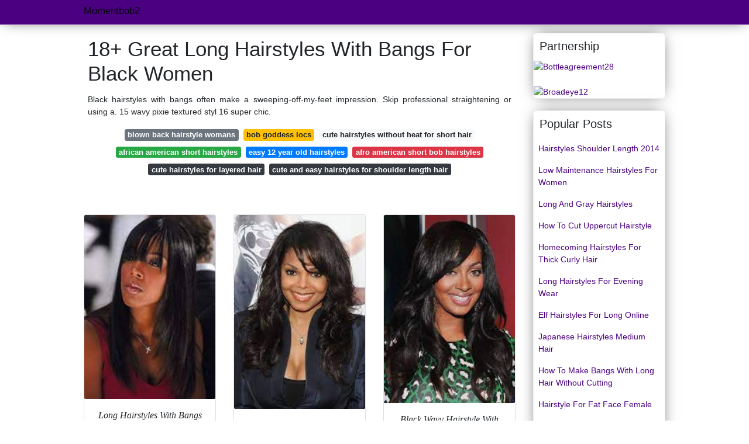

--- FILE ---
content_type: text/html; charset=utf-8
request_url: https://momentbob2.netlify.app/long-hairstyles-with-bangs-for-black-women
body_size: 8116
content:
<!DOCTYPE html><html lang="en"><head>

<!--ads/oto.txt-->
<meta name="msvalidate.01" content="FEB67E7983AE296B2D9B6E0952C261E3">
	<!-- Required meta tags -->
	<meta charset="utf-8">
  <title>17+ Heartwarming Long Hairstyles With Bangs For Black Women </title>
  <meta name="description" content="17+ Heartwarming Black With Bangs Long Hairstyles  Women For Whether You Are A Black Woman And Have Long Or Short Hair Both The Hair Types Have Bad And Good Points.">
  <meta name="keyword" content="17+ Heartwarming Hairstyles Black  Women With For Long Bangs Gorgeous Long Curly Hair With Bangs For Women 1.">
	<meta name="viewport" content="width=device-width, initial-scale=1, shrink-to-fit=no">
  <meta name="googlebot" content="index, follow, max-snippet:-1, max-image-preview:large, max-video-preview:-1">
  <meta name="bingbot" content="index, follow, max-snippet:-1, max-image-preview:large, max-video-preview:-1">
	<!-- Bootstrap CSS -->
	<style type="text/css">svg:not(:root).svg-inline--fa{overflow:visible}.svg-inline--fa{display:inline-block;font-size:inherit;height:1em;overflow:visible;vertical-align:-.125em}.svg-inline--fa.fa-lg{vertical-align:-.225em}.svg-inline--fa.fa-w-1{width:.0625em}.svg-inline--fa.fa-w-2{width:.125em}.svg-inline--fa.fa-w-3{width:.1875em}.svg-inline--fa.fa-w-4{width:.25em}.svg-inline--fa.fa-w-5{width:.3125em}.svg-inline--fa.fa-w-6{width:.375em}.svg-inline--fa.fa-w-7{width:.4375em}.svg-inline--fa.fa-w-8{width:.5em}.svg-inline--fa.fa-w-9{width:.5625em}.svg-inline--fa.fa-w-10{width:.625em}.svg-inline--fa.fa-w-11{width:.6875em}.svg-inline--fa.fa-w-12{width:.75em}.svg-inline--fa.fa-w-13{width:.8125em}.svg-inline--fa.fa-w-14{width:.875em}.svg-inline--fa.fa-w-15{width:.9375em}.svg-inline--fa.fa-w-16{width:1em}.svg-inline--fa.fa-w-17{width:1.0625em}.svg-inline--fa.fa-w-18{width:1.125em}.svg-inline--fa.fa-w-19{width:1.1875em}.svg-inline--fa.fa-w-20{width:1.25em}.svg-inline--fa.fa-pull-left{margin-right:.3em;width:auto}.svg-inline--fa.fa-pull-right{margin-left:.3em;width:auto}.svg-inline--fa.fa-border{height:1.5em}.svg-inline--fa.fa-li{width:2em}.svg-inline--fa.fa-fw{width:1.25em}.fa-layers svg.svg-inline--fa{bottom:0;left:0;margin:auto;position:absolute;right:0;top:0}.fa-layers{display:inline-block;height:1em;position:relative;text-align:center;vertical-align:-.125em;width:1em}.fa-layers svg.svg-inline--fa{-webkit-transform-origin:center center;transform-origin:center center}.fa-layers-counter,.fa-layers-text{display:inline-block;position:absolute;text-align:center}.fa-layers-text{left:50%;top:50%;-webkit-transform:translate(-50%,-50%);transform:translate(-50%,-50%);-webkit-transform-origin:center center;transform-origin:center center}.fa-layers-counter{background-color:#ff253a;border-radius:1em;-webkit-box-sizing:border-box;box-sizing:border-box;color:#fff;height:1.5em;line-height:1;max-width:5em;min-width:1.5em;overflow:hidden;padding:.25em;right:0;text-overflow:ellipsis;top:0;-webkit-transform:scale(.25);transform:scale(.25);-webkit-transform-origin:top right;transform-origin:top right}.fa-layers-bottom-right{bottom:0;right:0;top:auto;-webkit-transform:scale(.25);transform:scale(.25);-webkit-transform-origin:bottom right;transform-origin:bottom right}.fa-layers-bottom-left{bottom:0;left:0;right:auto;top:auto;-webkit-transform:scale(.25);transform:scale(.25);-webkit-transform-origin:bottom left;transform-origin:bottom left}.fa-layers-top-right{right:0;top:0;-webkit-transform:scale(.25);transform:scale(.25);-webkit-transform-origin:top right;transform-origin:top right}.fa-layers-top-left{left:0;right:auto;top:0;-webkit-transform:scale(.25);transform:scale(.25);-webkit-transform-origin:top left;transform-origin:top left}.fa-lg{font-size:1.3333333333em;line-height:.75em;vertical-align:-.0667em}.fa-xs{font-size:.75em}.fa-sm{font-size:.875em}.fa-1x{font-size:1em}.fa-2x{font-size:2em}.fa-3x{font-size:3em}.fa-4x{font-size:4em}.fa-5x{font-size:5em}.fa-6x{font-size:6em}.fa-7x{font-size:7em}.fa-8x{font-size:8em}.fa-9x{font-size:9em}.fa-10x{font-size:10em}.fa-fw{text-align:center;width:1.25em}.fa-ul{list-style-type:none;margin-left:2.5em;padding-left:0}.fa-ul>li{position:relative}.fa-li{left:-2em;position:absolute;text-align:center;width:2em;line-height:inherit}.fa-border{border:solid .08em #eee;border-radius:.1em;padding:.2em .25em .15em}.fa-pull-left{float:left}.fa-pull-right{float:right}.fa.fa-pull-left,.fab.fa-pull-left,.fal.fa-pull-left,.far.fa-pull-left,.fas.fa-pull-left{margin-right:.3em}.fa.fa-pull-right,.fab.fa-pull-right,.fal.fa-pull-right,.far.fa-pull-right,.fas.fa-pull-right{margin-left:.3em}.fa-spin{-webkit-animation:fa-spin 2s infinite linear;animation:fa-spin 2s infinite linear}.fa-pulse{-webkit-animation:fa-spin 1s infinite steps(8);animation:fa-spin 1s infinite steps(8)}@-webkit-keyframes fa-spin{0%{-webkit-transform:rotate(0);transform:rotate(0)}100%{-webkit-transform:rotate(360deg);transform:rotate(360deg)}}@keyframes fa-spin{0%{-webkit-transform:rotate(0);transform:rotate(0)}100%{-webkit-transform:rotate(360deg);transform:rotate(360deg)}}.fa-rotate-90{-webkit-transform:rotate(90deg);transform:rotate(90deg)}.fa-rotate-180{-webkit-transform:rotate(180deg);transform:rotate(180deg)}.fa-rotate-270{-webkit-transform:rotate(270deg);transform:rotate(270deg)}.fa-flip-horizontal{-webkit-transform:scale(-1,1);transform:scale(-1,1)}.fa-flip-vertical{-webkit-transform:scale(1,-1);transform:scale(1,-1)}.fa-flip-both,.fa-flip-horizontal.fa-flip-vertical{-webkit-transform:scale(-1,-1);transform:scale(-1,-1)}:root .fa-flip-both,:root .fa-flip-horizontal,:root .fa-flip-vertical,:root .fa-rotate-180,:root .fa-rotate-270,:root .fa-rotate-90{-webkit-filter:none;filter:none}.fa-stack{display:inline-block;height:2em;position:relative;width:2.5em}.fa-stack-1x,.fa-stack-2x{bottom:0;left:0;margin:auto;position:absolute;right:0;top:0}.svg-inline--fa.fa-stack-1x{height:1em;width:1.25em}.svg-inline--fa.fa-stack-2x{height:2em;width:2.5em}.fa-inverse{color:#fff}.sr-only{border:0;clip:rect(0,0,0,0);height:1px;margin:-1px;overflow:hidden;padding:0;position:absolute;width:1px}.sr-only-focusable:active,.sr-only-focusable:focus{clip:auto;height:auto;margin:0;overflow:visible;position:static;width:auto}.svg-inline--fa .fa-primary{fill:var(--fa-primary-color,currentColor);opacity:1;opacity:var(--fa-primary-opacity,1)}.svg-inline--fa .fa-secondary{fill:var(--fa-secondary-color,currentColor);opacity:.4;opacity:var(--fa-secondary-opacity,.4)}.svg-inline--fa.fa-swap-opacity .fa-primary{opacity:.4;opacity:var(--fa-secondary-opacity,.4)}.svg-inline--fa.fa-swap-opacity .fa-secondary{opacity:1;opacity:var(--fa-primary-opacity,1)}.svg-inline--fa mask .fa-primary,.svg-inline--fa mask .fa-secondary{fill:#000}.fad.fa-inverse{color:#fff}</style><link rel="stylesheet" href="https://cdnjs.cloudflare.com/ajax/libs/twitter-bootstrap/4.4.1/css/bootstrap.min.css" integrity="sha256-L/W5Wfqfa0sdBNIKN9cG6QA5F2qx4qICmU2VgLruv9Y=" crossorigin="anonymous">
	<link rel="stylesheet" href="https://cdnjs.cloudflare.com/ajax/libs/lightbox2/2.11.1/css/lightbox.min.css" integrity="sha256-tBxlolRHP9uMsEFKVk+hk//ekOlXOixLKvye5W2WR5c=" crossorigin="anonymous">
	<link href="https://fonts.googleapis.com/css?family=Raleway" rel="stylesheet">	
	<style type="text/css">
.meww h1{padding-top:30px;}.posts-gallery,.posts-image,.posts-picture{display:block}.posts-gallery img,.posts-image img{object-fit:cover;object-position:center}body,html{font-family:"Source Sans Pro",sans-serif;font-size:14px;font-weight:400;background:#FFFFFF}img{max-width:100%}.container{max-width:1024px}.navbar{margin-bottom:25px;border-bottom:1px solid #eee;background:#4B0082!important;-webkit-box-shadow:0 0 25px -8px rgba(0,0,0,.75);-moz-box-shadow:0 0 25px -8px rgba(0,0,0,.75);box-shadow:0 0 25px -8px rgba(0,0,0,.75)}.posts-image-content,.widget{-webkit-box-shadow:0 0 25px -8px rgba(0,0,0,.75);-moz-box-shadow:0 0 25px -8px rgba(0,0,0,.75)}.navbar .navbar-brand{margin:0 10px 0 0;font-size:17px;padding:0;line-height:24px}.navbar .navbar-sub{margin:0 20px 0 0;font-size:14px;padding:0;line-height:24px}.row.content,.row.footer,.row.header{widthx:auto;max-widthx:100%}.row.footer{padding:30px 0;background:0 0;border-color:#eee}.content .col-sm-12{padding:0}.content .col-md-9s{margin-right:-25px}.posts-image{width:50%;float:left}.posts-image-content{width:auto;margin:0 15px 35px 0;position:relative;background:#fff;border:1px solid #eee;box-shadow:0 0 25px -8px rgba(0,0,0,.75);-webkit-border-radius:5px;-moz-border-radius:5px;border-radius:5px}.posts-image img{width:100%;height:250px;margin-bottom:5px;-webkit-transition:.6s opacity;transition:.6s opacity;-webkit-border-radius:5px 5px 0 0;-moz-border-radius:5px 5px 0 0;border-radius:5px 5px 0 0}.posts-single,.widget{border:1px solid #eee}.posts-image:hover img{opacity:.8}.posts-image:hovers h2{background:rgba(0,0,0,.7)}.posts-image h2{z-index:2;font-size:20px;padding:5px 10px;text-align:left;-webkit-transition:.6s opacity;transition:.6s background;padding-top:30px}.posts-picture,.posts-picture img{text-align:center}.posts-image h2 a{color:#111}.posts-image-single .posts-image-content,.posts-image-single:nth-child(5n) .posts-image-content{margin:0 15px 15px 0!important}.posts-images{clear:both}.widget{background:#fff;box-shadow:0 0 25px -8px rgba(0,0,0,.75);-webkit-border-radius:5px;-moz-border-radius:5px;border-radius:5px;margin-bottom:20px}.list-group{border:none}.list-group li{padding:0;border:none}.list-group li a{display:block;padding:8px}h3.widget-title{font-size:20px;padding:10px 10px 5px}a{color:#4B0082;text-decoration:none}.footer{margin-top:21px;padding-top:13px;border-top:1px solid #eee}.footer a{margin:0 15px}.navi{margin:13px 0}.navi a{margin:5px 2px;font-size:95%}.posts-single{background:#fff;padding:15px;-webkit-box-shadow:0 0 25px -8px rgba(0,0,0,.75);-moz-box-shadow:0 0 25px -8px rgba(0,0,0,.75);box-shadow:0 0 25px -8px rgba(0,0,0,.75);-webkit-border-radius:5px 5px 0 0;-moz-border-radius:5px 5px 0 0;border-radius:5px 5px 0 0}.posts-singles{border:1px solid #eee;background:#fff;margin-top:-10px;border-top:0;padding:0 15px 15px;-webkit-box-shadow:0 8px 31px -9px rgba(0,0,0,.75);-moz-box-shadow:0 8px 31px -9px rgba(0,0,0,.75);box-shadow:0 8px 31px -9px rgba(0,0,0,.75);-webkit-border-radius:0 0 5px 5px;-moz-border-radius:0 0 5px 5px;border-radius:0 0 5px 5px}.posts-gallery{width:20%;float:left}.posts-gallery-content{border:1px solid #fff;width:auto;max-width:100%}.posts-gallery img{width:100%;height:110px}@media    only screen and (min-width:0px) and (max-width:991px){.container{width:auto;max-width:100%}.navbar{padding:5px 0}.navbar .container{width:100%;margin:0 15px}}@media    only screen and (min-width:0px) and (max-width:767px){.content .col-md-3{padding:15px}}@media    only screen and (min-width:481px) and (max-width:640px){.posts-gallery{width:33.3%}}@media    only screen and (min-width:0px) and (max-width:480px){.posts-image{width:100%}.posts-image .posts-image-content{margin-right:0}.posts-gallery{width:50%}}
	</style>
	<title>18+ Great Long Hairstyles With Bangs For Black Women</title>
<script type="application/ld+json">
{
  "@context": "https://schema.org/", 
  "@type": "Article", 
  "author": {
    "@type": "Person",
    "name": "momentbob2"
  },
  "headline": "Long Hairstyles With Bangs For Black Women",
  "datePublished": "2021-11-02",
  "image": "https://i.pinimg.com/originals/8f/c2/b3/8fc2b347d6f3aaa6fc2640a8d9ef5a63.jpg",
  "publisher": {
    "@type": "Organization",
    "name": "Momentbob2",
    "logo": {
      "@type": "ImageObject",
      "url": "https://via.placeholder.com/512.png?text=long+hairstyles+with+bangs+for+black+women",
      "width": 512,
      "height": 512
    }
  }
}
</script>
	<!-- Head tag Code --></head>
<body>
	<header class="bg-white fixed-top">			
		<nav class="navbar navbar-light bg-white mb-0">
			<div class="container justify-content-center justify-content-sm-between">	
			  <a href="/" title="Momentbob2" class="navbar-brand mb-1">Momentbob2</a>
			  			</div>			  
		</nav>				
	</header>
	<main id="main" class="main">
		<div class="container">  
			<div class="row content">
				<div class="col-md-12 my-2" align="center">
					<div class="d-block p-4">
	<center>
		<!-- TOP BANNER ADS -->
	</center>
</div>				</div>
				<div class="col-md-9">
					<div class="col-sm-12 p-2">
							<h1>18+ Great Long Hairstyles With Bangs For Black Women</h1>

	
	<div class="navi text-center">
					<p align="justify">Black hairstyles with bangs often make a sweeping-off-my-feet impression. Skip professional straightening or using a. 15 wavy pixie textured styl 16 super chic. <br>				
			</p>
		    <!--ads/responsive.txt-->
								<a class="badge badge-secondary" href="/blown-back-hairstyle-womans">blown back hairstyle womans</a>
											<a class="badge badge-warning" href="/bob-goddess-locs">bob goddess locs</a>
											<a class="badge badge-light" href="/cute-hairstyles-without-heat-for-short-hair">cute hairstyles without heat for short hair</a>
											<a class="badge badge-success" href="/african-american-short-hairstyles">african american short hairstyles</a>
											<a class="badge badge-primary" href="/easy-12-year-old-hairstyles">easy 12 year old hairstyles</a>
											<a class="badge badge-danger" href="/afro-american-short-bob-hairstyles">afro american short bob hairstyles</a>
											<a class="badge badge-dark" href="/cute-hairstyles-for-layered-hair">cute hairstyles for layered hair</a>
											<a class="badge badge-dark" href="/cute-and-easy-hairstyles-for-shoulder-length-hair">cute and easy hairstyles for shoulder length hair</a>
						</div>
	<div class="d-block p-4">
	<center>
		<!-- IN ARTICLE ADS -->
	</center>
</div>					</div> 
					<div class="col-sm-12">					
						
		
	<div class="row">
				
		<div class="col-md-4 mb-4">
			<div class="card h-100">
				<a href="https://i.pinimg.com/originals/61/77/c3/6177c39c3980ac3eb2911d366efe8b5d.jpg" data-lightbox="roadtrip" data-title="Long Hairstyles With Bangs For Black Ladies Google Search Long Hair Styles Long Weave Hairstyles Hairstyles With Bangs">
											<img class="card-img v-image" src="https://encrypted-tbn0.gstatic.com/images?q=tbn:ANd9GcRMqfptj1E1w_0vF2MI_qLbskpTkfR9YifqVO54GUqOA3XWFz6M0PsgoxlV8xZ4Y3iAKKg" onerror="this.onerror=null;this.src='https://encrypted-tbn0.gstatic.com/images?q=tbn:ANd9GcRMqfptj1E1w_0vF2MI_qLbskpTkfR9YifqVO54GUqOA3XWFz6M0PsgoxlV8xZ4Y3iAKKg';" alt="Long Hairstyles With Bangs For Black Ladies Google Search Long Hair Styles Long Weave Hairstyles Hairstyles With Bangs">
										
				</a>
				<div class="card-body text-center">      
					          <style>.kepala h1,.kepala h2,.kepala h3,.kepala h4,.kepala h5,.kepala h6,.kepala{font-size:16px;font-family:'Lora',serif;font-weight:400;text-align:center;font-style:italic;}</style>	
					<div class="kepala"><h6>Long Hairstyles With Bangs For Black Ladies Google Search Hair Styles Weave </h6></div>
				</div>
			</div>
		</div>
			 
		 

				
		<div class="col-md-4 mb-4">
			<div class="card h-100">
				<a href="https://i.pinimg.com/originals/11/5b/1e/115b1e5fa0d9d725e1bb863a897a4f97.jpg" data-lightbox="roadtrip" data-title="18 Beautiful Long Wavy Hairstyles With Bangs Hairstyles Weekly Face Slimming Hairstyles Hairstyles With Bangs Long Hair With Bangs">
											<img class="card-img v-image" src="https://encrypted-tbn0.gstatic.com/images?q=tbn:ANd9GcR59hzTpJCw-CKhIQ04bs8FhZy7PL_PGMOkDU56kxrz-84K0ENH_TvuIONSHreuwod5vNA" onerror="this.onerror=null;this.src='https://encrypted-tbn0.gstatic.com/images?q=tbn:ANd9GcR59hzTpJCw-CKhIQ04bs8FhZy7PL_PGMOkDU56kxrz-84K0ENH_TvuIONSHreuwod5vNA';" alt="18 Beautiful Long Wavy Hairstyles With Bangs Hairstyles Weekly Face Slimming Hairstyles Hairstyles With Bangs Long Hair With Bangs">
										
				</a>
				<div class="card-body text-center">      
					          <style>.kepala h1,.kepala h2,.kepala h3,.kepala h4,.kepala h5,.kepala h6,.kepala{font-size:16px;font-family:'Lora',serif;font-weight:400;text-align:center;font-style:italic;}</style>	
					<div class="kepala"><h5>18 Beautiful Long Wavy Hairstyles With Bangs Weekly Face Slimming Hair </h5></div>
				</div>
			</div>
		</div>
			 
		 

				
		<div class="col-md-4 mb-4">
			<div class="card h-100">
				<a href="https://i.pinimg.com/originals/74/5a/97/745a97faeb1740414d6f08d0d46adc4d.jpg" data-lightbox="roadtrip" data-title="Black Wavy Hairstyle With Side Swept Bangs Hairstyles Weekly Long Hair Styles Long Wavy Hair Curly Hair Styles Naturally">
											<img class="card-img v-image" src="https://encrypted-tbn0.gstatic.com/images?q=tbn:ANd9GcTYIP1RLBXxLXo1aDCLgIs0SCN18xythb_JrklQvbfPh1eCOoKok6bjD8zHnb4A5_U_rwk" onerror="this.onerror=null;this.src='https://encrypted-tbn0.gstatic.com/images?q=tbn:ANd9GcTYIP1RLBXxLXo1aDCLgIs0SCN18xythb_JrklQvbfPh1eCOoKok6bjD8zHnb4A5_U_rwk';" alt="Black Wavy Hairstyle With Side Swept Bangs Hairstyles Weekly Long Hair Styles Long Wavy Hair Curly Hair Styles Naturally">
										
				</a>
				<div class="card-body text-center">      
					          <style>.kepala h1,.kepala h2,.kepala h3,.kepala h4,.kepala h5,.kepala h6,.kepala{font-size:16px;font-family:'Lora',serif;font-weight:400;text-align:center;font-style:italic;}</style>	
					<div class="kepala"><h3>Black Wavy Hairstyle With Side Swept Bangs Hairstyles Weekly Long Hair Styles Curly Naturally </h3></div>
				</div>
			</div>
		</div>
			 
		 

				
		<div class="col-md-4 mb-4">
			<div class="card h-100">
				<a href="https://i.pinimg.com/originals/fd/d3/e4/fdd3e4e828c7922799c5165ae26e30e3.jpg" data-lightbox="roadtrip" data-title="Medium Length Hairstyles For Black Women Also Known As Things My Hair Won T Do Long Hair Styles Weave Hairstyles Human Hair Wigs">
											<img class="card-img v-image" src="https://encrypted-tbn0.gstatic.com/images?q=tbn:ANd9GcTUgGOJafAxTpYuFonp0AC9aD8GRInZf1ZgIoS9dKLfys5dNHIzh8uHYhzwBlv5nPHbVWQ" onerror="this.onerror=null;this.src='https://encrypted-tbn0.gstatic.com/images?q=tbn:ANd9GcTUgGOJafAxTpYuFonp0AC9aD8GRInZf1ZgIoS9dKLfys5dNHIzh8uHYhzwBlv5nPHbVWQ';" alt="Medium Length Hairstyles For Black Women Also Known As Things My Hair Won T Do Long Hair Styles Weave Hairstyles Human Hair Wigs">
										
				</a>
				<div class="card-body text-center">      
					          <style>.kepala h1,.kepala h2,.kepala h3,.kepala h4,.kepala h5,.kepala h6,.kepala{font-size:16px;font-family:'Lora',serif;font-weight:400;text-align:center;font-style:italic;}</style>	
					<div class="kepala"><h1>Medium Length Hairstyles For Black Women Also Known As Things My Hair Won T Do Long Styles Weave Human Wigs </h1></div>
				</div>
			</div>
		</div>
			 
		 

				
		<div class="col-md-4 mb-4">
			<div class="card h-100">
				<a href="https://i.pinimg.com/originals/be/21/5a/be215a1aa9da3499020c12bdd4881cb5.jpg" data-lightbox="roadtrip" data-title="10 New Black Hairstyles With Bangs Popular Haircuts Hair Styles 2014 Hairstyles With Bangs Hair Inspiration">
											<img class="card-img v-image" src="https://encrypted-tbn0.gstatic.com/images?q=tbn:ANd9GcS7X6oX7ZNCyL8CDLUqyD1TcE6F1f4ZaiR1TG_h2UXS9fBhwHM8SF7cR2iTYOfo81-wqLY" onerror="this.onerror=null;this.src='https://encrypted-tbn0.gstatic.com/images?q=tbn:ANd9GcS7X6oX7ZNCyL8CDLUqyD1TcE6F1f4ZaiR1TG_h2UXS9fBhwHM8SF7cR2iTYOfo81-wqLY';" alt="10 New Black Hairstyles With Bangs Popular Haircuts Hair Styles 2014 Hairstyles With Bangs Hair Inspiration">
										
				</a>
				<div class="card-body text-center">      
					          <style>.kepala h1,.kepala h2,.kepala h3,.kepala h4,.kepala h5,.kepala h6,.kepala{font-size:16px;font-family:'Lora',serif;font-weight:400;text-align:center;font-style:italic;}</style>	
					<div class="kepala"><h1>10 New Black Hairstyles With Bangs Popular Haircuts Hair Styles 2014 Inspiration </h1></div>
				</div>
			</div>
		</div>
			 
		 

				
		<div class="col-md-4 mb-4">
			<div class="card h-100">
				<a href="https://i.pinimg.com/originals/13/f5/a9/13f5a93e59957d93b610cbb3df166cfb.jpg" data-lightbox="roadtrip" data-title="Evawigs Hairstyles With Bangs Womens Hairstyles Straight Hairstyles">
											<img class="card-img v-image" src="https://encrypted-tbn0.gstatic.com/images?q=tbn:ANd9GcRQvHk6WrcM2li4eCAsYFsupz0Kd7xae8QdXTVfIEzgwLTTBvD9iGHKG0eaZx666lwK17Y" onerror="this.onerror=null;this.src='https://encrypted-tbn0.gstatic.com/images?q=tbn:ANd9GcRQvHk6WrcM2li4eCAsYFsupz0Kd7xae8QdXTVfIEzgwLTTBvD9iGHKG0eaZx666lwK17Y';" alt="Evawigs Hairstyles With Bangs Womens Hairstyles Straight Hairstyles">
										
				</a>
				<div class="card-body text-center">      
					          <style>.kepala h1,.kepala h2,.kepala h3,.kepala h4,.kepala h5,.kepala h6,.kepala{font-size:16px;font-family:'Lora',serif;font-weight:400;text-align:center;font-style:italic;}</style>	
					<div class="kepala"><h1>Evawigs Hairstyles With Bangs Womens Straight </h1></div>
				</div>
			</div>
		</div>
			 
					<div class="col-12 mb-4">
				<div class="card">
										<img class="card-img-top v-cover" src="https://encrypted-tbn0.gstatic.com/images?q=tbn:ANd9GcRQvHk6WrcM2li4eCAsYFsupz0Kd7xae8QdXTVfIEzgwLTTBvD9iGHKG0eaZx666lwK17Y" onerror="this.onerror=null;this.src='https://encrypted-tbn0.gstatic.com/images?q=tbn:ANd9GcRQvHk6WrcM2li4eCAsYFsupz0Kd7xae8QdXTVfIEzgwLTTBvD9iGHKG0eaZx666lwK17Y';" alt="Evawigs Hairstyles With Bangs Womens Hairstyles Straight Hairstyles">
										<div class="card-body">
						<h3 class="h5"><b>3 female 1970s haircuts with bangs for long hair.</b></h3>
													<p class="p-2" align="justify">
																	<strong>Long hairstyles with bangs for black women</strong>. 
																									If you are a black woman that adores gorgeous curly hair you will undoubtedly love this hairstyle with bangs for curly hair.
																	Long hair with bangs complements any fashionable look.
																	9 funky short hairstyle.
															</p>
													<p class="p-2" align="justify">
																									Use a molding paste or wax to create a funky pixie style.
																	The short cropped hair makes a big contrast with long side bangs for black women.
																	In this article you will find the answer to the question of which face shapes are better for long hairstyles and short haircuts with bangs.
															</p>
													<p class="p-2" align="justify">
																									Whatever you pick long hairstyles with bangs work beautifully with straight curly thin thick and wavy hair.
																	Every woman in the world loves hairstyles with bangs and tries to choose the haircut that best suits her face shape.
																	When it comes to long hairstyles with bangs for black women there are very many of them.
															</p>
													<p class="p-2" align="justify">
																									See more ideas about bob hairstyles short hair styles natural hair styles.
																	70s Hairstyles Black Women Hair Styles Andrew.
																	Anyone with thick hair will look great wearing a shag cut thats a modern unconventional black hairdo with or without bangs.
															</p>
													<p class="p-2" align="justify">
																									Aug 27 2021 - Explore Elizabeth kimbles board Layered bob hairstyles for black women on Pinterest.
																	Gorgeous long curly hair with bangs for women 1.
																	The following is one example a black woman can consider choosing for better looks.
															</p>
													<p class="p-2" align="justify">
																									Front bangs that subsequently end up in an infinite number of layers on the either sides suits the girls with long hair the mostAdding a messy fun braid on one side of your hair brings volume and adds to the oomph factorBangs that touch the corner of the eyes tend to highlight the cheekbone and face-framing bangs go well when coupled with.
																	Whether you are a black woman and have long or short hair both the hair types have bad and good points.
																	See more ideas about Shiny black hair Hair styles Hair.
															</p>
						            <!--ads/responsive.txt-->
					</div> 
				</div>
			</div>
		 

				
		<div class="col-md-4 mb-4">
			<div class="card h-100">
				<a href="https://i.pinimg.com/originals/f8/88/5d/f8885d423c30f1ee77bf671115362996.jpg" data-lightbox="roadtrip" data-title="Usjf10291 Long Brown Mix Blonde Straight Bangs Health Lady Hair Wig Wigs Women Ebay Long Hair Styles Natural Hair Styles Straight Hairstyles">
											<img class="card-img v-image" src="https://encrypted-tbn0.gstatic.com/images?q=tbn:ANd9GcRK-JvWzMPGDHEbfkeYFkjLtmbAPhnmdKqLKoY6Rqua25zSZ_34oWoXDSqnWBTjPD5uUdw" onerror="this.onerror=null;this.src='https://encrypted-tbn0.gstatic.com/images?q=tbn:ANd9GcRK-JvWzMPGDHEbfkeYFkjLtmbAPhnmdKqLKoY6Rqua25zSZ_34oWoXDSqnWBTjPD5uUdw';" alt="Usjf10291 Long Brown Mix Blonde Straight Bangs Health Lady Hair Wig Wigs Women Ebay Long Hair Styles Natural Hair Styles Straight Hairstyles">
										
				</a>
				<div class="card-body text-center">      
					          <style>.kepala h1,.kepala h2,.kepala h3,.kepala h4,.kepala h5,.kepala h6,.kepala{font-size:16px;font-family:'Lora',serif;font-weight:400;text-align:center;font-style:italic;}</style>	
					<div class="kepala"><h3>Usjf10291 Long Brown Mix Blonde Straight Bangs Health Lady Hair Wig Wigs Women Ebay Styles Natural Hairstyles </h3></div>
				</div>
			</div>
		</div>
			 
		 

				
		<div class="col-md-4 mb-4">
			<div class="card h-100">
				<a href="https://i.pinimg.com/originals/97/15/7e/97157ef0c32575250ba231d16d93da34.jpg" data-lightbox="roadtrip" data-title="Top 50 Bob Hairstyles For Black Women Hair Styles Medium Hair Styles Medium Length Hair Styles">
											<img class="card-img v-image" src="https://encrypted-tbn0.gstatic.com/images?q=tbn:ANd9GcRlGNMiGTtHpMjtk9Y08_0SRAx3POEKw8h_HbwMs6hOhd8_u_ykT75Ytg1hLG3KqezxZS0" onerror="this.onerror=null;this.src='https://encrypted-tbn0.gstatic.com/images?q=tbn:ANd9GcRlGNMiGTtHpMjtk9Y08_0SRAx3POEKw8h_HbwMs6hOhd8_u_ykT75Ytg1hLG3KqezxZS0';" alt="Top 50 Bob Hairstyles For Black Women Hair Styles Medium Hair Styles Medium Length Hair Styles">
										
				</a>
				<div class="card-body text-center">      
					          <style>.kepala h1,.kepala h2,.kepala h3,.kepala h4,.kepala h5,.kepala h6,.kepala{font-size:16px;font-family:'Lora',serif;font-weight:400;text-align:center;font-style:italic;}</style>	
					<div class="kepala"><h4>Top 50 Bob Hairstyles For Black Women Hair Styles Medium Length </h4></div>
				</div>
			</div>
		</div>
			 
		 

				
		<div class="col-md-4 mb-4">
			<div class="card h-100">
				<a href="https://i.pinimg.com/originals/f7/56/ac/f756ac887099da575803dbc8d215fe91.jpg" data-lightbox="roadtrip" data-title="Here Are The Best Short Medium And Long Black Hairstyles African American Hairstyles American Hairstyles Side Swept Hairstyles">
											<img class="card-img v-image" src="https://encrypted-tbn0.gstatic.com/images?q=tbn:ANd9GcRlUDT8A8ia7lGtkpShqKGulg0eEJdj3J_H8VpWYlr9ga2JESCfWNS1pTd9KRO7ln3L6Yw" onerror="this.onerror=null;this.src='https://encrypted-tbn0.gstatic.com/images?q=tbn:ANd9GcRlUDT8A8ia7lGtkpShqKGulg0eEJdj3J_H8VpWYlr9ga2JESCfWNS1pTd9KRO7ln3L6Yw';" alt="Here Are The Best Short Medium And Long Black Hairstyles African American Hairstyles American Hairstyles Side Swept Hairstyles">
										
				</a>
				<div class="card-body text-center">      
					          <style>.kepala h1,.kepala h2,.kepala h3,.kepala h4,.kepala h5,.kepala h6,.kepala{font-size:16px;font-family:'Lora',serif;font-weight:400;text-align:center;font-style:italic;}</style>	
					<div class="kepala"><h6>Here Are The Best Short Medium And Long Black Hairstyles African American Side Swept </h6></div>
				</div>
			</div>
		</div>
			 
		 

				
		<div class="col-md-4 mb-4">
			<div class="card h-100">
				<a href="https://i.pinimg.com/564x/a0/b3/7a/a0b37aa901fab2358e0c0cf21abc4272--cute-hairstyles-weave-hairstyles.jpg" data-lightbox="roadtrip" data-title="Instagrin Is A Web Version Of Instagram That Allows Anyone To Browse Through Hair Looks Natural Hair Styles Hair">
											<img class="card-img v-image" src="https://encrypted-tbn0.gstatic.com/images?q=tbn:ANd9GcTuN_10ThuHDK3khvd61v0gKfkJ0N2xPVymHpuli9i49_ZyjLNSQDZRbI0Su7wwlO4quM0" onerror="this.onerror=null;this.src='https://encrypted-tbn0.gstatic.com/images?q=tbn:ANd9GcTuN_10ThuHDK3khvd61v0gKfkJ0N2xPVymHpuli9i49_ZyjLNSQDZRbI0Su7wwlO4quM0';" alt="Instagrin Is A Web Version Of Instagram That Allows Anyone To Browse Through Hair Looks Natural Hair Styles Hair">
										
				</a>
				<div class="card-body text-center">      
					          <style>.kepala h1,.kepala h2,.kepala h3,.kepala h4,.kepala h5,.kepala h6,.kepala{font-size:16px;font-family:'Lora',serif;font-weight:400;text-align:center;font-style:italic;}</style>	
					<div class="kepala"><h6>Instagrin Is A Web Version Of Instagram That Allows Anyone To Browse Through Hair Looks Natural Styles </h6></div>
				</div>
			</div>
		</div>
			 
		 

				
		<div class="col-md-4 mb-4">
			<div class="card h-100">
				<a href="https://i.pinimg.com/564x/a3/47/55/a347555c85f491a43346e34c6907e664--brie-hair-with-bangs.jpg" data-lightbox="roadtrip" data-title="African American Hairstyles For Long Hair Black Hairstyles With Weave Hair Styles 2014 Stylish Hair">
											<img class="card-img v-image" src="https://encrypted-tbn0.gstatic.com/images?q=tbn:ANd9GcQTLUJp-LdWR-wCYR6xYp_u7JYeMrBZG04f4EM49Xk8YECnE17rM6yTtzcT8sXOJKAYmEk" onerror="this.onerror=null;this.src='https://encrypted-tbn0.gstatic.com/images?q=tbn:ANd9GcQTLUJp-LdWR-wCYR6xYp_u7JYeMrBZG04f4EM49Xk8YECnE17rM6yTtzcT8sXOJKAYmEk';" alt="African American Hairstyles For Long Hair Black Hairstyles With Weave Hair Styles 2014 Stylish Hair">
										
				</a>
				<div class="card-body text-center">      
					          <style>.kepala h1,.kepala h2,.kepala h3,.kepala h4,.kepala h5,.kepala h6,.kepala{font-size:16px;font-family:'Lora',serif;font-weight:400;text-align:center;font-style:italic;}</style>	
					<div class="kepala"><h2>African American Hairstyles For Long Hair Black With Weave Styles 2014 Stylish </h2></div>
				</div>
			</div>
		</div>
			 
		 

				
		<div class="col-md-4 mb-4">
			<div class="card h-100">
				<a href="https://i.pinimg.com/originals/8f/c2/b3/8fc2b347d6f3aaa6fc2640a8d9ef5a63.jpg" data-lightbox="roadtrip" data-title="Top 10 Stylish Bob Hairstyles For Black Women In 2018 Published In Pouted Online Magazine Lifestyle The Bob Bob Hairstyles Womens Hairstyles Human Hair Wigs">
											<img class="card-img v-image" src="https://encrypted-tbn0.gstatic.com/images?q=tbn:ANd9GcQvQyxLqGn8N0JTjQJvXRzlPqr1XPzhMVDjkGzaL5lDNMHgcmsIKBELNnnR1yZPhIU1TL4" onerror="this.onerror=null;this.src='https://encrypted-tbn0.gstatic.com/images?q=tbn:ANd9GcQvQyxLqGn8N0JTjQJvXRzlPqr1XPzhMVDjkGzaL5lDNMHgcmsIKBELNnnR1yZPhIU1TL4';" alt="Top 10 Stylish Bob Hairstyles For Black Women In 2018 Published In Pouted Online Magazine Lifestyle The Bob Bob Hairstyles Womens Hairstyles Human Hair Wigs">
										
				</a>
				<div class="card-body text-center">      
					          <style>.kepala h1,.kepala h2,.kepala h3,.kepala h4,.kepala h5,.kepala h6,.kepala{font-size:16px;font-family:'Lora',serif;font-weight:400;text-align:center;font-style:italic;}</style>	
					<div class="kepala"><h2>Top 10 Stylish Bob Hairstyles For Black Women In 2018 Published Pouted Online Magazine Lifestyle The Womens Human Hair Wigs </h2></div>
				</div>
			</div>
		</div>
			 
		 

				
		<div class="col-md-4 mb-4">
			<div class="card h-100">
				<a href="https://i.pinimg.com/originals/e5/a2/bb/e5a2bb5164e1a5f54f64b3fb634cf06c.jpg" data-lightbox="roadtrip" data-title="50 Best Eye Catching Long Hairstyles For Black Women Natural Hair Styles Medium Length Hair Styles Long Hair Styles">
											<img class="card-img v-image" src="https://encrypted-tbn0.gstatic.com/images?q=tbn:ANd9GcQdK3D-5IkBy2H3UlWrM__obMegA82OJYwZk8yImvvT0yaaNSGSOagqt_BAz2Wjvn4thQo" onerror="this.onerror=null;this.src='https://encrypted-tbn0.gstatic.com/images?q=tbn:ANd9GcQdK3D-5IkBy2H3UlWrM__obMegA82OJYwZk8yImvvT0yaaNSGSOagqt_BAz2Wjvn4thQo';" alt="50 Best Eye Catching Long Hairstyles For Black Women Natural Hair Styles Medium Length Hair Styles Long Hair Styles">
										
				</a>
				<div class="card-body text-center">      
					          <style>.kepala h1,.kepala h2,.kepala h3,.kepala h4,.kepala h5,.kepala h6,.kepala{font-size:16px;font-family:'Lora',serif;font-weight:400;text-align:center;font-style:italic;}</style>	
					<div class="kepala"><h5>50 Best Eye Catching Long Hairstyles For Black Women Natural Hair Styles Medium Length </h5></div>
				</div>
			</div>
		</div>
			 
		 

				
		<div class="col-md-4 mb-4">
			<div class="card h-100">
				<a href="https://i.pinimg.com/474x/38/0c/f9/380cf995d61491dc6a9aa224e82daae7--black-bob-bob-for-black-women.jpg" data-lightbox="roadtrip" data-title="Pin On Hair">
											<img class="card-img v-image" src="https://encrypted-tbn0.gstatic.com/images?q=tbn:ANd9GcQBzLVV4BYMaUUN_ZfC2yzHizjVWtjenoRnyv18NCCS111_NQyoB2DuhsG8o5QJUbSf7wE" onerror="this.onerror=null;this.src='https://encrypted-tbn0.gstatic.com/images?q=tbn:ANd9GcQBzLVV4BYMaUUN_ZfC2yzHizjVWtjenoRnyv18NCCS111_NQyoB2DuhsG8o5QJUbSf7wE';" alt="Pin On Hair">
										
				</a>
				<div class="card-body text-center">      
					          <style>.kepala h1,.kepala h2,.kepala h3,.kepala h4,.kepala h5,.kepala h6,.kepala{font-size:16px;font-family:'Lora',serif;font-weight:400;text-align:center;font-style:italic;}</style>	
					<div class="kepala"><h1>Pin On Hair </h1></div>
				</div>
			</div>
		</div>
			 
		 

				
		<div class="col-md-4 mb-4">
			<div class="card h-100">
				<a href="https://i.pinimg.com/originals/a3/3e/61/a33e61a4b7c45f62cf3b16ff32887d74.jpg" data-lightbox="roadtrip" data-title="Black Medium Length Weave Hairstyles Beautiful Hairstyles For Black Women With Short Medium Length O Hair Styles 2014 Side Bangs Hairstyles Weave Hairstyles">
											<img class="card-img v-image" src="https://encrypted-tbn0.gstatic.com/images?q=tbn:ANd9GcSi39-inYNoGWVnOZ-xjMAfeIm5eS5aZoevMkjHA7UB1Sh0dOvS9xqKYCLDQS0p9LczMCg" onerror="this.onerror=null;this.src='https://encrypted-tbn0.gstatic.com/images?q=tbn:ANd9GcSi39-inYNoGWVnOZ-xjMAfeIm5eS5aZoevMkjHA7UB1Sh0dOvS9xqKYCLDQS0p9LczMCg';" alt="Black Medium Length Weave Hairstyles Beautiful Hairstyles For Black Women With Short Medium Length O Hair Styles 2014 Side Bangs Hairstyles Weave Hairstyles">
										
				</a>
				<div class="card-body text-center">      
					          <style>.kepala h1,.kepala h2,.kepala h3,.kepala h4,.kepala h5,.kepala h6,.kepala{font-size:16px;font-family:'Lora',serif;font-weight:400;text-align:center;font-style:italic;}</style>	
					<div class="kepala"><h6>Black Medium Length Weave Hairstyles Beautiful For Women With Short O Hair Styles 2014 Side Bangs </h6></div>
				</div>
			</div>
		</div>
			 
		 

		</div>
							</div>
				</div> 
				<div class="col-md-3">
        <div class="col-sm-12 widget">
        <h3 class="widget-title">Partnership</h3>
					<div><a href="https://bottleagreement28.netlify.app" title="Bottleagreement28">
         <img alt="Bottleagreement28" src="https://i.ibb.co/QCrRcZs/4.gif">
  </a></div><br>
  <div><a href="https://broadeye12.onrender.com" title="Broadeye12">
         <img alt="Broadeye12" src="https://i.ibb.co/FhJVwyt/3.gif">
  </a></div>
					</div>
					<div class="col-sm-12 widget">
						<h3 class="widget-title">Popular Posts</h3>
						<ul class="list-group">
													<li class="list-group-item"><a href="/hairstyles-shoulder-length-2014">Hairstyles Shoulder Length 2014</a></li>
													<li class="list-group-item"><a href="/low-maintenance-hairstyles-for-women">Low Maintenance Hairstyles For Women</a></li>
													<li class="list-group-item"><a href="/long-and-gray-hairstyles">Long And Gray Hairstyles</a></li>
													<li class="list-group-item"><a href="/how-to-cut-uppercut-hairstyle">How To Cut Uppercut Hairstyle</a></li>
													<li class="list-group-item"><a href="/homecoming-hairstyles-for-thick-curly-hair">Homecoming Hairstyles For Thick Curly Hair</a></li>
													<li class="list-group-item"><a href="/long-hairstyles-for-evening-wear">Long Hairstyles For Evening Wear</a></li>
													<li class="list-group-item"><a href="/elf-hairstyles-for-long-online">Elf Hairstyles For Long Online</a></li>
													<li class="list-group-item"><a href="/japanese-hairstyles-medium-hair">Japanese Hairstyles Medium Hair</a></li>
													<li class="list-group-item"><a href="/how-to-make-bangs-with-long-hair-without-cutting">How To Make Bangs With Long Hair Without Cutting</a></li>
													<li class="list-group-item"><a href="/hairstyle-for-fat-face-female">Hairstyle For Fat Face Female</a></li>
													<li class="list-group-item"><a href="/good-blackwomen-hairstyles-maroon">Good Blackwomen Hairstyles Maroon</a></li>
													<li class="list-group-item"><a href="/easy-half-up-half-down-hairstyles-for-medium-hair">Easy Half Up Half Down Hairstyles For Medium Hair</a></li>
													<li class="list-group-item"><a href="/hairstyles-for-long-hair-with-a-wond">Hairstyles For Long Hair With A Wond</a></li>
													<li class="list-group-item"><a href="/hairstyle-men-2011">Hairstyle Men 2011</a></li>
													<li class="list-group-item"><a href="/hairstyles-for-thin-curly-african-american-hair">Hairstyles For Thin Curly African American Hair</a></li>
													<li class="list-group-item"><a href="/fancy-hairstyles-for-naturally-curly-hair">Fancy Hairstyles For Naturally Curly Hair</a></li>
													<li class="list-group-item"><a href="/hairstyles-for-long-red-hair">Hairstyles For Long Red Hair</a></li>
													<li class="list-group-item"><a href="/images-of-hairstyles-cute-for-long-hair-and-color">Images Of Hairstyles Cute For Long Hair And Color</a></li>
													<li class="list-group-item"><a href="/easy-our-generation-doll-hairstyles-sydey-lee">Easy Our Generation Doll Hairstyles Sydey Lee</a></li>
													<li class="list-group-item"><a href="/jennifer-grey-curly-hairstyles">Jennifer Grey Curly Hairstyles</a></li>
						 
						</ul>
					</div>
					<div class="col-sm-12 widget">
					<br><!--ads/responsive.txt-->
						<div class="d-block p-4">
	<center>
		<!-- SIDEBAR ADS -->
	</center>
</div>					</div>
				</div> 
				<div class="col-md-12 my-2" align="center">
					<div class="d-block p-4">
	<center>
		<!-- BOTTOM BANNER ADS -->
	</center>
</div>				</div>
			</div>
			<div class="row footer">
				<div class="col-md-12 text-center">
					
				</div>
			</div>
		</div>		
	</main>
	
		
	
	
	<!-- Footer CSS JS -->	
	
	
		
	
	  

<noscript><div class="statcounter"><a title="Web Analytics"
href="https://statcounter.com/" target="_blank"><img
class="statcounter"
src="https://c.statcounter.com/12412211/0/733b9cfc/1/"
alt="Web Analytics"></a></div></noscript>

<div id="lightboxOverlay" tabindex="-1" class="lightboxOverlay" style="display: none;"></div><div id="lightbox" tabindex="-1" class="lightbox" style="display: none;"><div class="lb-outerContainer"><div class="lb-container"><img class="lb-image" src="[data-uri]" alt=""><div class="lb-nav"><a class="lb-prev" aria-label="Previous image" href=""></a><a class="lb-next" aria-label="Next image" href=""></a></div><div class="lb-loader"><a class="lb-cancel"></a></div></div></div><div class="lb-dataContainer"><div class="lb-data"><div class="lb-details"><span class="lb-caption"></span><span class="lb-number"></span></div><div class="lb-closeContainer"><a class="lb-close"></a></div></div></div></div></body></html>